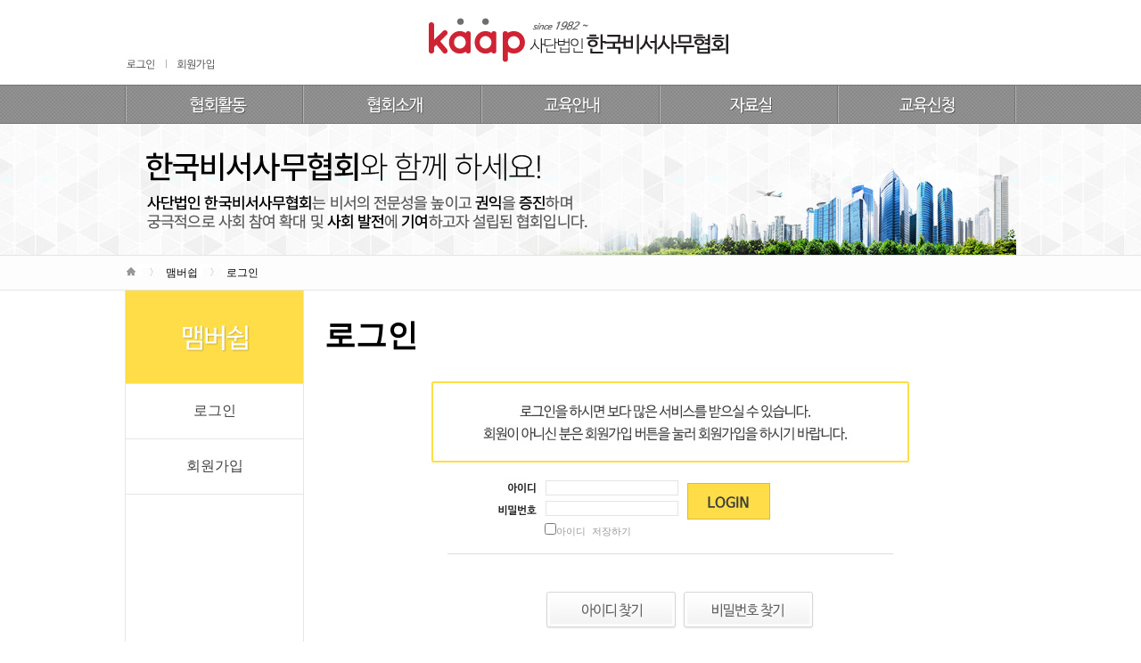

--- FILE ---
content_type: text/html
request_url: https://kaap.org/base/mem/mem.php
body_size: 3883
content:
<!DOCTYPE html PUBLIC "-//W3C//DTD XHTML 1.0 Transitional//EN" "http://www.w3.org/TR/xhtml1/DTD/xhtml1-transitional.dtd">
<html>
<head>
<title>사단법인 한국비서사무협회</title>
<meta http-equiv="Content-Type" content="text/html; charset=euc-kr">
<link rel='stylesheet' type='text/css' href='/base/inc/new2016.css'>
<script src="https://ajax.googleapis.com/ajax/libs/jquery/1.11.3/jquery.js"></script>
<script language="JavaScript" src="/base/inc/new2016.js"></script>
</head>
<body>
<table width="100%" border="0" cellspacing="0" cellpadding="0">
  <tr>
    <td align="center"><table width="1000" border="0" cellspacing="0" cellpadding="0">
      <tr>
        <td><table width="100%" border="0" cellspacing="0" cellpadding="0">
          <tr>
            <td width="224" align="left" valign="bottom"><span id="t_mem">
  <img src="/base/img/main_img/logout_05.jpg" width="107" height="21" border="0" usemap="#log2_btn">
 <map name="log2_btn"><area shape="rect" coords="55,4,104,18" href="/base/mem/mem1.php">
   <area shape="rect" coords="2,4,36,18" href="/base/mem/mem.php">
</map> 
  </span></td>
            <td width="114"></td>
            <td align="left"><a href="/base/index.php"><img src="/base/img/top_img/top_02.jpg" width="341" height="82" border="0"></a></td>
            </tr>
          <tr>
            <td height="13" colspan="3"></td>
            </tr>
        </table></td>
      </tr>
    </table></td>
  </tr>
</table>
<table width="100%" border="0" cellspacing="0" cellpadding="0" background="/base/img/top_img/bg_14.jpg">
  <tr>
    <td height="1" align="center" bgcolor="#767676"></td>
  </tr>
  <tr>
    <td height="42" align="center"><table width="1000" border="0" cellspacing="0" cellpadding="0">
      <tr>
        <td height="42" align="left" valign="top"><div class="menuBox"> 
<ul class="menu"> 
<li><table width="1000" border="0" cellspacing="0" cellpadding="0">
      <tr>
        <td><a href="/base/act/act.php"><img src="/base/img/top_img/roll_16.jpg" name="m1" width="200" height="42" border="0" id="m1" onMouseOver="MM_swapImage('m1','','/base/img/top_img/over_16.jpg',0)" onMouseOut="MM_swapImgRestore()"></a></td>
        <td><a href="/base/int/int.php"><img src="/base/img/top_img/roll_17.jpg" name="m2" width="200" height="42" border="0" id="m2" onMouseOver="MM_swapImage('m2','','/base/img/top_img/over_17.jpg',0)" onMouseOut="MM_swapImgRestore()"></a></td>
        <td><a href="/base/edu/edu.php"><img src="/base/img/top_img/roll_18.jpg" name="m3" width="200" height="42" border="0" id="m3" onMouseOver="MM_swapImage('m3','','/base/img/top_img/over_18.jpg',0)" onMouseOut="MM_swapImgRestore()"></a></td>
        <td><a href="/base/dat/dat.php"><img src="/base/img/top_img/roll_19.jpg" name="m4" width="200" height="42" border="0" id="m4" onMouseOver="MM_swapImage('m4','','/base/img/top_img/over_19.jpg',0)" onMouseOut="MM_swapImgRestore()"></a></td>
        <td><a href="/base/req/req.php"><img src="/base/img/top_img/roll_20.jpg" name="m5" width="200" height="42" border="0" id="m5" onMouseOver="MM_swapImage('m5','','/base/img/top_img/over_20.jpg',0)" onMouseOut="MM_swapImgRestore()"></a></td>
      </tr>
    </table></li> 
</ul> 
<div class="submenuBox"> 
<ul class="submenu"> 
<li><img src="/base/img/new_menu_img/sub_menu_0.jpg" name="smenu" width="1000" height="705" border="0" usemap="#smenulink" id="smenu">
  <map name="smenulink"><area shape="rect" coords="53,345,149,367" href="/base/act/act5.php" onMouseOver="MM_swapImage('smenu','','/base/img/new_menu_img/sub_menu_1_9.jpg',0)" onMouseOut="MM_swapImgRestore()"><area shape="rect" coords="442,633,512,655" href="/base/edu/edu7_1.php" onMouseOver="MM_swapImage('smenu','','/base/img/new_menu_img/sub_menu_3_18.jpg',0)" onMouseOut="MM_swapImgRestore()"><area shape="rect" coords="442,335,538,357" href="/base/edu/edu3.php" onMouseOver="MM_swapImage('smenu','','/base/img/new_menu_img/sub_menu_3_9.jpg',0)" onMouseOut="MM_swapImgRestore()"><area shape="rect" coords="442,303,548,325" href="/base/edu/edu3.php" onMouseOver="MM_swapImage('smenu','','/base/img/new_menu_img/sub_menu_3_8.jpg',0)" onMouseOut="MM_swapImgRestore()"><area shape="rect" coords="441,505,541,527" href="/base/edu/edu4.php" onMouseOver="MM_swapImage('smenu','','/base/img/new_menu_img/sub_menu_3_14.jpg',1)" onMouseOut="MM_swapImgRestore()"><area shape="rect" coords="442,201,516,223" href="/base/edu/edu1.php" onMouseOver="MM_swapImage('smenu','','/base/img/new_menu_img/sub_menu_3_5.jpg',0)" onMouseOut="MM_swapImgRestore()"><area shape="rect" coords="442,436,523,458" href="/base/edu/edu8_1.php" onMouseOver="MM_swapImage('smenu','','/base/img/new_menu_img/sub_menu_3_12.jpg',0)" onMouseOut="MM_swapImgRestore()"><area shape="rect" coords="442,101,514,123" href="/base/edu/edu9.php" onMouseOver="MM_swapImage('smenu','','/base/img/new_menu_img/sub_menu_3_2.jpg',0)" onMouseOut="MM_swapImgRestore()"><area shape="rect" coords="636,198,761,220" href="/base/dat/dat1.php" onMouseOver="MM_swapImage('smenu','','/base/img/new_menu_img/sub_menu_4_5.jpg',0)" onMouseOut="MM_swapImgRestore()"><area shape="rect" coords="635,155,732,177" href="/base/dat/dat_2.php" onMouseOver="MM_swapImage('smenu','','/base/img/new_menu_img/sub_menu_4_4.jpg',0)" onMouseOut="MM_swapImgRestore()"><area shape="rect" coords="635,129,728,151" href="/base/dat/dat_1.php" onMouseOver="MM_swapImage('smenu','','/base/img/new_menu_img/sub_menu_4_3.jpg',0)" onMouseOut="MM_swapImgRestore()"><area shape="rect" coords="442,361,538,383" href="/base/edu/edu3_3.php" onMouseOver="MM_swapImage('smenu','','/base/img/new_menu_img/sub_menu_3_10.jpg',0)" onMouseOut="MM_swapImgRestore()"><area shape="rect" coords="442,572,504,594" href="/base/edu/edu7.php" onMouseOver="MM_swapImage('smenu','','/base/img/new_menu_img/sub_menu_3_16.jpg',0)" onMouseOut="MM_swapImgRestore()"><area shape="rect" coords="53,379,126,401" href="/base/act/act4.php" onMouseOver="MM_swapImage('smenu','','/base/img/new_menu_img/sub_menu_1_10.jpg',0)" onMouseOut="MM_swapImgRestore()"><area shape="rect" coords="53,311,115,333" href="/base/act/act3.php" onMouseOver="MM_swapImage('smenu','','/base/img/new_menu_img/sub_menu_1_8.jpg',0)" onMouseOut="MM_swapImgRestore()"><area shape="rect" coords="53,270,115,292" href="/base/act/act2_1.php" onMouseOver="MM_swapImage('smenu','','/base/img/new_menu_img/sub_menu_1_7.jpg',0)" onMouseOut="MM_swapImgRestore()"><area shape="rect" coords="442,269,548,291" href="/base/edu/edu2.php" onMouseOver="MM_swapImage('smenu','','/base/img/new_menu_img/sub_menu_3_7.jpg',0)" onMouseOut="MM_swapImgRestore()"><area shape="rect" coords="442,227,570,249" href="/base/edu/edu1_4.php" onMouseOver="MM_swapImage('smenu','','/base/img/new_menu_img/sub_menu_3_6.jpg',0)" onMouseOut="MM_swapImgRestore()"><area shape="rect" coords="827,73,923,95" href="/base/req/req.php" onMouseOver="MM_swapImage('smenu','','/base/img/new_menu_img/sub_menu_5_1.jpg',0)" onMouseOut="MM_swapImgRestore()"><area shape="rect" coords="635,103,737,125" href="/base/dat/dat.php" onMouseOver="MM_swapImage('smenu','','/base/img/new_menu_img/sub_menu_4_2.jpg',0)" onMouseOut="MM_swapImgRestore()"><area shape="rect" coords="635,74,734,96" href="/base/dat/dat.php" onMouseOver="MM_swapImage('smenu','','/base/img/new_menu_img/sub_menu_4_1.jpg',0)" onMouseOut="MM_swapImgRestore()"><area shape="rect" coords="442,172,547,194" href="/base/edu/edu1.php" onMouseOver="MM_swapImage('smenu','','/base/img/new_menu_img/sub_menu_3_4.jpg',0)" onMouseOut="MM_swapImgRestore()"><area shape="rect" coords="442,463,596,485" href="/base/edu/edu8_4.php" onMouseOver="MM_swapImage('smenu','','/base/img/new_menu_img/sub_menu_3_13.jpg',0)" onMouseOut="MM_swapImgRestore()"><area shape="rect" coords="442,127,514,149" href="/base/edu/edu9_1.php" onMouseOver="MM_swapImage('smenu','','/base/img/new_menu_img/sub_menu_3_3.jpg',0)" onMouseOut="MM_swapImgRestore()"><area shape="rect" coords="442,74,547,96" href="/base/edu/edu9.php" onMouseOver="MM_swapImage('smenu','','/base/img/new_menu_img/sub_menu_3_1.jpg',0)" onMouseOut="MM_swapImgRestore()"><area shape="rect" coords="442,402,555,425" href="/base/edu/edu8_1.php" onMouseOver="MM_swapImage('smenu','','/base/img/new_menu_img/sub_menu_3_11.jpg',0)" onMouseOut="MM_swapImgRestore()"><area shape="rect" coords="442,607,512,629" href="/base/edu/edu7.php" onMouseOver="MM_swapImage('smenu','','/base/img/new_menu_img/sub_menu_3_17.jpg',0)" onMouseOut="MM_swapImgRestore()"><area shape="rect" coords="442,539,527,561" href="/base/edu/edu6.php" onMouseOver="MM_swapImage('smenu','','/base/img/new_menu_img/sub_menu_3_15.jpg',0)" onMouseOut="MM_swapImgRestore()"><area shape="rect" coords="250,274,313,296" href="/base/int/int4.php" onMouseOver="MM_swapImage('smenu','','/base/img/new_menu_img/sub_menu_2_7.jpg',0)" onMouseOut="MM_swapImgRestore()"><area shape="rect" coords="250,240,298,262" href="/base/int/int3.php" onMouseOver="MM_swapImage('smenu','','/base/img/new_menu_img/sub_menu_2_6.jpg',0)" onMouseOut="MM_swapImgRestore()"><area shape="rect" coords="250,205,338,227" href="/base/int/int2.php" onMouseOver="MM_swapImage('smenu','','/base/img/new_menu_img/sub_menu_2_5.jpg',0)" onMouseOut="MM_swapImgRestore()"><area shape="rect" coords="250,171,312,193" href="/base/int/int1.php" onMouseOver="MM_swapImage('smenu','','/base/img/new_menu_img/sub_menu_2_4.jpg',0)" onMouseOut="MM_swapImgRestore()"><area shape="rect" coords="250,128,346,150" href="/base/int/int_1.php" onMouseOver="MM_swapImage('smenu','','/base/img/new_menu_img/sub_menu_2_3.jpg',0)" onMouseOut="MM_swapImgRestore()"><area shape="rect" coords="250,102,309,124" href="/base/int/int.php" onMouseOver="MM_swapImage('smenu','','/base/img/new_menu_img/sub_menu_2_2.jpg',0)" onMouseOut="MM_swapImgRestore()"><area shape="rect" coords="250,74,295,96" href="/base/int/int.php" onMouseOver="MM_swapImage('smenu','','/base/img/new_menu_img/sub_menu_2_1.jpg',0)" onMouseOut="MM_swapImgRestore()"><area shape="rect" coords="53,244,115,266" href="/base/act/act2.php" onMouseOver="MM_swapImage('smenu','','/base/img/new_menu_img/sub_menu_1_6.jpg',0)" onMouseOut="MM_swapImgRestore()"><area shape="rect" coords="53,210,87,232" href="/base/act/act2.php" onMouseOver="MM_swapImage('smenu','','/base/img/new_menu_img/sub_menu_1_5.jpg',0)" onMouseOut="MM_swapImgRestore()"><area shape="rect" coords="53,168,97,190" href="/base/act/act1_1.php" onMouseOver="MM_swapImage('smenu','','/base/img/new_menu_img/sub_menu_1_4.jpg',0)" onMouseOut="MM_swapImgRestore()"><area shape="rect" coords="53,142,118,164" href="/base/act/act1.php" onMouseOver="MM_swapImage('smenu','','/base/img/new_menu_img/sub_menu_1_3.jpg',0)" onMouseOut="MM_swapImgRestore()"><area shape="rect" coords="53,108,146,130" href="/base/act/act1.php" onMouseOver="MM_swapImage('smenu','','/base/img/new_menu_img/sub_menu_1_2.jpg',0)" onMouseOut="MM_swapImgRestore()"><area shape="rect" coords="821,24,971,55" href="/base/req/req.php"><area shape="rect" coords="629,24,779,55" href="/base/dat/dat.php"><area shape="rect" coords="436,24,586,55" href="/base/edu/edu.php"><area shape="rect" coords="240,24,390,55" href="/base/int/int.php">
    <area shape="rect" coords="44,24,194,55" href="/base/act/act.php">
    <area shape="rect" coords="53,74,112,96" href="/base/act/act.php" onMouseOver="MM_swapImage('smenu','','/base/img/new_menu_img/sub_menu_1_1.jpg',0)" onMouseOut="MM_swapImgRestore()">
  </map>
</li> 
</ul> 
</div> 
</div></td>
        </tr>
    </table></td>
  </tr>
  <tr>
    <td height="1" align="center" bgcolor="#767676">
</td>
  </tr>
</table><table width="100%" border="0" cellspacing="0" cellpadding="0" background="/base/img/top_img/bg.jpg">
  <tr>
    <td height="147" align="center" valign="top">
    <table width="1000" border="0" cellspacing="0" cellpadding="0">
      <tr>
        <td><img src="/base/img/top_img/act_13.png" width="1000" height="147" /></td>
      </tr>
    </table></td>
  </tr>
</table>
<table width="100%" border="0" cellspacing="0" cellpadding="0">
  <tr>
    <td height="1" bgcolor="#e5e5e5"></td>
  </tr>
  <tr>
    <td height="38" align="center" bgcolor="#fdfdfd"><table width="1000" border="0" cellspacing="0" cellpadding="0">
      <tr>
        <td height="38" align="left"><a href="/base/index.php"><img src="/base/img/main_img/hbtn_16.jpg" alt="home" width="14" height="14" border="0" /></a><img src="/base/img/main_img/nextbtn_16.jpg" alt="next" width="32" height="14" border="0" />맴버쉽<img src="/base/img/main_img/nextbtn_16.jpg" alt="next" width="32" height="14" border="0" />로그인</td>
      </tr>
    </table></td>
  </tr>
  <tr>
    <td height="1" bgcolor="#e5e5e5"></td>
  </tr>
</table>
<table width="100%" border="0" cellspacing="0" cellpadding="0">
  <tr>
    <td align="center"><table width="1000" border="0" cellspacing="0" cellpadding="0">
      <tr>
        <td width="1" bgcolor="#e5e5e5"></td>
        <td width="199" valign="top"><span id="t_mem">
 <table width="199" border="0" cellspacing="0" cellpadding="0">
  <tr>
    <td><img src="/base/img/mem_img/mem_18.jpg" width="199" height="105"></td>
  </tr>
  <tr>
    <td bgcolor="#F6F6F6">
<div id="header">
<ul id="nav" >
  <li><a href="/base/mem/mem.php">로그인</a>
  </li>
  
  <li><a href="/base/mem/mem1.php">회원가입</a>
  </li>
</ul>
</div>
    </td>
  </tr>
</table>
  </span></td>
        <td width="1" bgcolor="#e5e5e5"></td>
        <td width="23"></td>
        <td valign="top"><table width="100%" border="0" cellspacing="0" cellpadding="0">
          <tr>
            <td height="74" valign="bottom" align="left"><h1 id="subtitle">로그인</h1></td>
          </tr>
          <tr>
            <td height="28" valign="top"></td>
          </tr>
          <tr>
            <td valign="top">
            <table width="100%" border="0" cellspacing="0" cellpadding="0">
  <tr>
    <td align="left" valign="top"><!-- 로그인 시작 --------------------------------------------------------->
<link rel="StyleSheet" href="/base/inc/member/member.css" type="text/css">
<script language="javascript" src="/cjs/member.js?template=base"></script>
<script language="javascript">
function setCookie (name, value, expires) 
{
document.cookie = name + "=" + escape (value) + "; path=/; expires=" + expires.toGMTString();
}
function getCookie(Name) 
{
var search = Name + "="
if (document.cookie.length > 0) {    
offset = document.cookie.indexOf(search)
if (offset != -1) { 
offset += search.length
end = document.cookie.indexOf(";", offset)
if (end == -1) end = document.cookie.length
return unescape(document.cookie.substring(offset, end))
}
}
return "";
}
function saveid(form) 
{
var expdate = new Date();
if (form.checksaveid.checked)
expdate.setTime(expdate.getTime() + 1000 * 3600 * 24 * 60);  // 기본 60일 유지 (쿠키유지기간을 바꾸고 싶다면 숫자 60을 수정하세요.)
else
expdate.setTime(expdate.getTime() - 1);
setCookie("m_id", form.com_member_login_id.value, expdate);
}
function getid(form) {
form.checksaveid.checked = ((form.com_member_login_id.value = getCookie("m_id")) != "");
}
window.onload = function()
{
var frm = document.com_member_login;
getid(frm);
}
</script>
<form name='com_member_login' method='post' action='/base/mem/mem.php' onSubmit='return com_member_login_submit()'>
<input type='hidden' name='com_member_basic' value='login'>
<input type='hidden' name='template' value='base'>
<div style='text-align:center'>
<img src='/base/img/log_img/mem_26.jpg'>
<table width="100%" border="0" cellspacing="0" cellpadding="0">
  <tr>
    <td align="center"><div style='background:url(/base/img/log_img/mem_49.jpg) no-repeat;width:500px;height:170px;text-align:left'>
<div style='float:left;padding:20px 0 0 110px'>
<input type='text' class='member_border' align='absmiddle' border='0' name='com_member_login_id'><br>
<input type='password' class='member_border' align='absmiddle' name='com_member_login_pw' style='margin:6px 0 0 0'>
</div>
<div style='float:left;padding:23px 73px 0 10px'>
<input type='image' src='/base/img/log_img/mem_43.jpg' >
</div>
<div  style='color:#999999;font-size:11px;padding:4px 0 0 109px;clear:both'><input type='checkbox' style='margin-bottom:-2px' name="checksaveid" id="checksaveid" onClick="saveid(this.form)">아이디 저장하기</div>
<Div style='padding:60px 0 0 110px'>
<a href="#" OnClick="window.open('/chtml/member.php?com_member_basic=find_id_form&template=base','id_find','width=430,height=340,scrollbars=no');return false;"><img src='/base/img/log_img/mem_34.jpg' border='0' align='absmiddle'></a>
<a href="#" OnClick="window.open('/chtml/member.php?com_member_basic=find_pw_form&template=base','pw_find','width=430,height=340,scrollbars=no');return false;"><img src='/base/img/log_img/mem_36.jpg' border='0' align='absmiddle'></a>
</div>
</div></td>
  </tr>
</table>

</div>
<!--a href="/base/member/join.php"><img src='/base/img/member/btn_join_02.gif' border='0'></a-->
</form>
<!-- //로그인 끝 --------------------------------------------------------->
<script language="javascript" type="text/javascript" src="/cjs/javascript.lib.js?date=1721110582"></script>

<script type="text/javascript" src="https://blogin.simplexi.com/authssl/crypt/AuthSSLManager.js"></script>
</td>
  </tr>
</table>
            
            </td>
          </tr>
          <tr>
            <td height="80"> </td>
          </tr>
        </table></td>
      </tr>
      <tr>
        <td height="1" colspan="5" bgcolor="#e5e5e5"></td>
        </tr>
    </table></td>
  </tr>
</table>
<table width="100%" border="0" cellspacing="0" cellpadding="0">
  <tr>
    <td align="center">
    <table width="1000" border="0" cellspacing="0" cellpadding="0">
  <tr>
    <td height="14"></td>
  </tr>
  <tr>
    <td><table width="100%" border="0" cellspacing="0" cellpadding="0">
      <tr>
        <td><a href="https://www.seoul.go.kr/main/index.jsp" target="_blank"><img src="/base/img/main_img/foot_14.jpg" width="160" height="55" border="0" /></a></td>
        <td> </td>
        <td><a href="https://blog.naver.com/lovekaap" target="_blank"><img src="/base/img/main_img/foot_05.jpg" width="160" height="55" border="0" /></a></td>
        <td> </td>
        <td><a href="https://www.moel.go.kr/index.do" target="_blank"><img src="/base/img/main_img/foot_07.jpg" width="160" height="55" border="0" /></a></td>
        <td> </td>
        <td><a href="https://www.nts.go.kr/" target="_blank"><img src="/base/img/main_img/foot_09.jpg" width="160" height="55" border="0" /></a></td>
        <td> </td>
        <td><a href="http://www.iaap-hq.org/" target="_blank"><img src="/base/img/main_img/foot_11.jpg" width="160" height="55" border="0" /></a></td>
        <td> </td>
        <td><a href="https://kass.or.kr/" target="_blank"><img src="/base/img/main_img/foot_13.jpg" width="160" height="55" border="0" /></a></td>

      </tr>
    </table></td>
  </tr>
  <tr>
    <td height="14"></td>
  </tr>
</table>
    </td>
  </tr>
</table>
<table width="100%" border="0" cellspacing="0" cellpadding="0">
  <tr>
    <td align="center" bgcolor="#595959"><table width="1000" border="0" cellspacing="0" cellpadding="0">
      <tr>
        <td><img src="/base/img/main_img/index2_53.jpg" width="1000" height="119" border="0" usemap="#foot" /></td>
      </tr>
    </table></td>
  </tr>
</table>
<map name="foot" id="foot"><area shape="rect" coords="637,80,676,95" href="http://builder.cafe24.com/admin/" target="_blank" /><area shape="rect" coords="621,15,705,35" href="/base/int/int4.php" /><area shape="rect" coords="480,15,603,35" href="#" />
  <area shape="rect" coords="352,15,462,35" href="#" />
</map>
</body>
</html>
<script language="javascript" type="text/javascript" src="/cjs/javascript.lib.js?date=1721110582"></script>

            <script type="text/javascript">
            var JsHost = (("https:" == document.location.protocol) ? "https://" : "http://");
            var sTime = new Date().getTime();
            document.write(unescape("%3Cscript id='log_script' src='" + JsHost + "blg-jsk.cafe24.com/weblog.js?uid=kaap&t=" + sTime + "' type='text/javascript'%3E%3C/script%3E"));
            </script>
        

--- FILE ---
content_type: text/html
request_url: https://kaap.org/cjs/member.js?template=base
body_size: 9817
content:
function ajaxmemberProcess() {
	return false;
}

function call_member_ajax()
{
	Ajax.init("/cjs/ajax/ajax.member.php", null , 'GET' , null , false , false );
}

// 가입	폼 체크
function com_member_formCheck()
{
	call_member_ajax();

	var	mform	 =	document.com_member;
	var	rsXml	 =	Ajax.rltXml();

	var	tempFrom =	"com_member";
	realMemberCheck(tempFrom);

//[CS,2009-12-30,Jeong Yong Hun] -비밀번호 유효성 처리
	var passwd = document.com_member.passwd.value;
	var checkResult = check_password_js_validate(passwd);
	if(checkResult == false) return false;

	var ssn_type = document.getElementsByName('ssn_type');

	if(ssn_type) {
	    var type = "1";

		for(var i=0; i<ssn_type.length; i++) {
			if(ssn_type[i].checked == true) {
				type = ssn_type[i].value;
				break;
			}
		}

		switch(type) {
			case '1' :
				FormCheck.setCheck(tempFrom, 'ssn1',	'y', '주민등록번호', 'num',	'6');
				FormCheck.setCheck(tempFrom, 'ssn2',	'y', '주민등록번호', 'personal_number', '7',	'ssn1');
                break;
			case '2' :
				FormCheck.setCheck(tempFrom, 'ssn1',	'y', '법인등록번호', 'num',	'6');
				FormCheck.setCheck(tempFrom, 'ssn2',	'y', '법인등록번호', 'company_number', '7',	'ssn1');
				break;
			case '3' :
				FormCheck.setCheck(tempFrom, 'ssn1',	'y', '여권번호', 'num+eng',	'9');
				FormCheck.setCheck(tempFrom, 'ssn2',	'y', '여권번호', 'passport_number', '0',	'ssn1');
				break;
			case '4' :
				FormCheck.setCheck(tempFrom, 'ssn1',	'y', '외국인등록번호', 'num',	'');
				FormCheck.setCheck(tempFrom, 'ssn2',	'y', '외국인등록번호', 'foreigner_number', '',	'ssn1');
				break;
            default:
                FormCheck.setCheck(tempFrom, 'ssn1',	'n');
				FormCheck.setCheck(tempFrom, 'ssn2',	'n');
                break;
		}
	} else {
	    FormCheck.setCheck(tempFrom, 'ssn1',	'y', '주민등록번호', 'num',	'');
		FormCheck.setCheck(tempFrom, 'ssn2',	'y', '주민등록번호', 'personal_number', '',	'ssn1');
	}

	var	namecheckCount = Ajax.rltXmlOnce(rsXml,	"namecheckCount");

	if(typeof(document.getElementsByName('com_reg_no1')[0]) ==	'object') {

		var	regno1 = document.getElementsByName('com_reg_no1')[0];
		var	regno2 = document.getElementsByName('com_reg_no2')[0];
		var	regno3 = document.getElementsByName('com_reg_no3')[0];

		if(regno1.value != '' || regno2.value != '' || regno3.value != '') {
			var regno = regno1.value +'-'+ regno2.value +'-'+ regno3.value;
			var robj = check_com_reg_no(regno);
			if(robj == false) {
				regno1.value = '';
				regno2.value = '';
				regno3.value = '';
				alert('사업자 등록번호를 정확하기 않습니다. 다시 확인해 주세요.');
				regno1.focus();
				return false;
			}

		}
	}

	var	jsCheck	=	FormCheck.init(tempFrom);

	if(jsCheck == true)	{
		if(mform.passwd.value != mform.passwd_chk.value) {
			alert('비밀번호가 일치하지 않습니다.');
			mform.passwd_chk.focus();
			return false;
		}

		if(namecheckCount >	0) {
			if(mform.ssn_namecheck.value ==	'')	{
				alert('실명인증을 해주세요.');
				return false;
			}
		}

	} else {
		return false;
	}

    try {
        if(document.getElementById("isJunior").value != 'T') {
            alert('법정대리인 아이핀인증을 하시기 바랍니다.');
            return false;
        }
    } catch(e) {}

    return true;
}

/*
*	[기능개선,2009-12-30,Jeong Yong Hun]
*	비밀번호 유효성 체크
*	기준 :
	1. 최소 8자리 이상, 16자리 미만
	2. 특수문자중 pgsql에서 받지 못하는 특수문자는 제외하고, &, %, $, *, ', ", :, ; 등도 사용 불가능. (리셀러 앤드유저 때문에 불가능)
	3. 비밀번호의 첫자리는 반드시 영문 (숫자, 특수문자 불가)
	4. 불가능한 문자 입력시 다음과 같이 메세지 표시
	- 비밀번호는 8자리 이상 16자리 이하입니다.
	- 비밀번호는 영문자로 시작해야 합니다.
	- 사용할 수 없는 특수문자(*)입니다.
	5. 기존에 사람들이 사용하던 비번은 상관없이, 이후 변경하거나 가입할때만 적용.
	6. 회원가입, 비번변경(마이페이지) 등에 적용
*/
// 기존사용자 변경시 혹은 신규사용자 가입시 변경된 비밀번호 유효성 체크.
// ____________________________________________________________________________
function check_password_js_validate(passwd)
{
	if(validationPasswordSubmit(passwd) == false){
        return false;
    }
	return true;
}

/**
 * 비밀번호 정합성 체크
 */
function validationPasswordSubmit(passwd)
{
    if(!passwd){
    	alert("비밀번호를 입력해주세요.");
        return false;
    }

    if(passwd.length < 8 || passwd.length > 16){
        alert("비밀번호는 8자부터 16자까지 가능합니다.");
        return false;
    }

    if(checkInitialCharacterIsEnglish(passwd) == false){
        alert("비밀번호는 영문자로 시작해야 합니다.");
        return false;
    }
    
    var oRegexp = /[`"?;|=&%#]/;
	if(oRegexp.test(passwd)){
		alert("비밀번호에 사용할 수 없는 문자를 입력하였습니다.");
		return false;
	}

    if(checkPasswordMixture(passwd) == false){
        alert("비밀번호는 영문/숫자/특수문자 조합으로 8자리~16자리입니다.");
        return false;
    }

    if(checkPasswordStreak(passwd) == 3){
        alert("비밀번호는 4자이상 연속된 문자를 사용할 수 없습니다.");
        return false;
    }

    if(checkPasswordStreak(passwd) == 2){
        alert("비밀번호는 동일문자를 3자이상 반복으로 사용할 수 없습니다.");
        return false;
    }

    return true;
}


/**
 * 첫글자 영문 확인
 */
function checkInitialCharacterIsEnglish(passwd)
{
   var initialChar = passwd.split('',1);
   var eng_pattern = /^[a-z]+$/i;
   var checkPatternResult = eng_pattern.test(initialChar);
   if(!checkPatternResult) {
	 return false;
   }
   return true;
}

/**
 * 비밀번호 숫자 영문 특수문자 조합 확인
 */
function checkPasswordMixture(passwd)
{
	var chk_num = passwd.search(/[0-9]/g);
    var chk_eng = passwd.search(/[a-zA-Z]/ig);
    var chk_spc = passwd.search(/[\'\~\!\@\^\*\(\)\-\_\+\[\]\{\}\\\\:\,\.\<\>\/]/);

    if(chk_num < 0 || chk_eng < 0 || chk_spc < 0){
    	return false;
    }
    return true;
}

/**
 * 비밀번호 연속성 확인
 */
function checkPasswordStreak(passwd)
{
	var cnt2=1,cnt3=1;

	for(i=0;i < passwd.length;i++){
        tempw1 = passwd.charAt(i);
        next_pass = (parseInt(tempw1.charCodeAt(0)))+1;
        temp_p = passwd.charAt(i+1);
        tempw2 = (parseInt(temp_p.charCodeAt(0)));

        if (tempw2 == next_pass) cnt2 = cnt2 + 1;
        else cnt2 = 1;

        if (tempw1 == temp_p) cnt3 = cnt3 + 1;
        else cnt3 = 1;

        if (cnt2 > 3){
            return 3;
        }

        if (cnt3 > 2){
            return 2;
        }
    }
}

function check_com_reg_no(no){
	var objstring = no;
	var li_temp, li_lastid;
	var biz_value = Array();

	biz_value[0] = ( parseFloat(objstring.substring(0 ,1)) * 1 ) % 10;
	biz_value[1] = ( parseFloat(objstring.substring(1 ,2)) * 3 ) % 10;
	biz_value[2] = ( parseFloat(objstring.substring(2 ,3)) * 7 ) % 10;
	biz_value[3] = ( parseFloat(objstring.substring(4 ,5)) * 1 ) % 10;
	biz_value[4] = ( parseFloat(objstring.substring(5 ,6)) * 3 ) % 10;
	biz_value[5] = ( parseFloat(objstring.substring(7 ,8)) * 7 ) % 10;
	biz_value[6] = ( parseFloat(objstring.substring(8 ,9)) * 1 ) % 10;
	biz_value[7] = ( parseFloat(objstring.substring(9,10)) * 3 ) % 10;
	li_temp = parseFloat(objstring.substring(10,11)) * 5 + "0";
	biz_value[8] = parseFloat(li_temp.substring(0,1)) + parseFloat(li_temp.substring(1,2));
	biz_value[9] = parseFloat(objstring.substring(11,12));
	li_lastid = (10 - ( ( biz_value[0] + biz_value[1] + biz_value[2] + biz_value[3] + biz_value[4] + biz_value[5] + biz_value[6] + biz_value[7] + biz_value[8] ) % 10 ) ) % 10;

	if (biz_value[9] != li_lastid) {
		return false;
	}
	else
		return true;
}


// 회원정보	수정 폼	체크
function com_member_modifyformCheck()
{
	var	tempFrom	 =	"com_member_modify";

	realMemberCheck(tempFrom);

//[CS,2009-12-30,Jeong Yong Hun] -비밀번호 유효성 처리
	var passwd = document.com_member_modify.passwd.value;
    if(passwd != '') {
	    var checkResult = check_password_js_validate(passwd);
        if(checkResult) {
            if(passwd != document.com_member_modify.passwd_chk.value) {
                alert('비밀번호가 일치하지 않습니다.');
                document.com_member_modify.passwd_chk.focus();
                return false;
            }
        }

    } else {
        var checkResult = true;
    }
	if(checkResult == false) return false;

	if(typeof(document.getElementsByName('com_reg_no1')[0]) ==	'object') {

		var	regno1 = document.getElementsByName('com_reg_no1')[0];
		var	regno2 = document.getElementsByName('com_reg_no2')[0];
		var	regno3 = document.getElementsByName('com_reg_no3')[0];

		if(regno1.value != '' || regno2.value != '' || regno3.value != '') {
			var regno = regno1.value +'-'+ regno2.value +'-'+ regno3.value;
			var robj = check_com_reg_no(regno);

			if(robj == false) {
				regno1.value = '';
				regno2.value = '';
				regno3.value = '';
				alert('사업자 등록번호를 정확하기 않습니다. 다시 확인해 주세요.');
				regno1.focus();
				return false;
			}

		}
	}

	var	jsCheck	=	FormCheck.init(tempFrom);

	if(jsCheck == true)	{
		return true;
	} else {
		return false;
	}
}

//실제 체크로직
function realMemberCheck(formName)
{
	call_member_ajax();
	var	rsXml	=	Ajax.rltXml();
	var	xmlData	=	Ajax.rltXmlLoop(rsXml, "member_title");
	var	tempArr	=	new	Array();

	for(var	i =	0; i < xmlData.length; i++)	{
		tempArr[i]	=	new	Array();
		tempArr[i]["code"]	=	Ajax.rltXmlOnce(xmlData[i],	"code");
		tempArr[i]["name"]	=	Ajax.rltXmlOnce(xmlData[i],	"name");
		tempArr[i]["attribute"]	=	Ajax.rltXmlOnce(xmlData[i],	"attribute");
		tempArr[i]["necessary"]	=	Ajax.rltXmlOnce(xmlData[i],	"necessary");
		tempArr[i]["attribute_len"]	=	Ajax.rltXmlOnce(xmlData[i],	"attribute_len");
		tempArr[i]["attribute_use"]	=	Ajax.rltXmlOnce(xmlData[i],	"attribute_use");

        if(tempArr[i]["necessary"] == "Y") {

            if(tempArr[i]["attribute"] == "file") {
                var tempName = tempArr[i]["code"]+"_img";

                if(document.getElementById(tempName) != null && document.getElementById(tempName) != "undefined"){
                    if(document.getElementById(tempName).href != ""){
                        continue;
                    }
                }
            }

			switch (tempArr[i]["attribute"]) {
				case	"text"	:	//일반텍스트
					if(tempArr[i]["code"] == "m_id") {
						FormCheck.setCheck(formName, tempArr[i]["code"], 'y', tempArr[i]["name"], 'num+eng', '4-'+tempArr[i]["attribute_len"]);
					} else if(tempArr[i]["code"] ==	"nickname")	{
						FormCheck.setCheck(formName, tempArr[i]["code"], 'y', tempArr[i]["name"], '', '2-'+tempArr[i]["attribute_len"]);
					} else {
						FormCheck.setCheck(formName, tempArr[i]["code"], 'y', tempArr[i]["name"], '', '1-'+tempArr[i]["attribute_len"]);
					}
					break;
				case	"password"	:	//비밀번호
					FormCheck.setCheck(formName, tempArr[i]["code"], 'y', tempArr[i]["name"], '', '1-'+tempArr[i]["attribute_len"]);
					FormCheck.setCheck(formName, tempArr[i]["code"]+'_chk',	'y', tempArr[i]["name"], '', '1-'+tempArr[i]["attribute_len"]);
					break;
				case	"file"	:	//파일첨부
				case	"url"	:	//url
				case	"selectbox"	:	//셀렉트박스
				case	"textarea"	:	//텍스트박스
					FormCheck.setCheck(formName, tempArr[i]["code"], 'y', tempArr[i]["name"], '');
					break;
				case	"juminno"	:
					FormCheck.setCheck(formName, tempArr[i]["code"]+'1', 'y', tempArr[i]["name"], 'num+eng', '2-9');
					FormCheck.setCheck(formName, tempArr[i]["code"]+'2', 'y', tempArr[i]["name"], 'jumin_number', '0-7', tempArr[i]["code"]+'1');
					break;
				case	"comregno"	: //사업자등록번호
					FormCheck.setCheck(formName, tempArr[i]["code"]+'1', 'y', tempArr[i]["name"], 'num', '3-3');
					FormCheck.setCheck(formName, tempArr[i]["code"]+'2', 'y', tempArr[i]["name"], 'num', '2-2');
					FormCheck.setCheck(formName, tempArr[i]["code"]+'3', 'y', tempArr[i]["name"], 'num', '5-5',	tempArr[i]["code"]+'1');
					break;
				case	"date"	:	//날짜
					FormCheck.setCheck(formName, tempArr[i]["code"]+'Y', 'y', tempArr[i]["name"], '');
					FormCheck.setCheck(formName, tempArr[i]["code"]+'M', 'y', tempArr[i]["name"], '');
					FormCheck.setCheck(formName, tempArr[i]["code"]+'D', 'y', tempArr[i]["name"], '');
					break;
				case	"email"	:	//이메일
					FormCheck.setCheck(formName, tempArr[i]["code"]+'1', 'y', tempArr[i]["name"], '');
					FormCheck.setCheck(formName, tempArr[i]["code"]+'3', 'y', tempArr[i]["name"], '');
					break;
				case	"checkbox"	 :	//체크박스
					FormCheck.setCheck(formName, tempArr[i]["code"], 'y', tempArr[i]["name"], 'checkbox', '', '', '1');
					break;
				case	"radio"	:	//라디오
					FormCheck.setCheck(formName, tempArr[i]["code"], 'y', tempArr[i]["name"], 'checkbox', '', '', '');
					break;
				case	"address"	:	//주소
					if(tempArr[i]["attribute_use"] == "Y") {
                        FormCheck.setCheck(formName, tempArr[i]["code"]+'_post1', 'y', tempArr[i]["name"], 'num', '5-5');
						//FormCheck.setCheck(formName, tempArr[i]["code"]+'_post1', 'y', tempArr[i]["name"], 'num', '3-3');
						//FormCheck.setCheck(formName, tempArr[i]["code"]+'_post2', 'y', tempArr[i]["name"], 'num', '3-3');
					}
					FormCheck.setCheck(formName, tempArr[i]["code"], 'y', tempArr[i]["name"], '');
					break;
				case	"tel"	:	//전화번호
					if(tempArr[i]["code"] == "mobile_no") {
						FormCheck.setCheck(formName, tempArr[i]["code"]+'1', 'y', tempArr[i]["name"]+'1', '');
						FormCheck.setCheck(formName, tempArr[i]["code"]+'2', 'y', tempArr[i]["name"]+'2', 'num', '1-4');
						FormCheck.setCheck(formName, tempArr[i]["code"]+'3', 'y', tempArr[i]["name"]+'3', 'num', '1-4');
					} else {
						if(tempArr[i]["attribute_use"] == "Y") {
							FormCheck.setCheck(formName, tempArr[i]["code"], 'y', tempArr[i]["name"]+'0', 'num', '1-4');
						}
						FormCheck.setCheck(formName, tempArr[i]["code"]+'1', 'y', tempArr[i]["name"]+'1', 'num', '1-4');
						FormCheck.setCheck(formName, tempArr[i]["code"]+'2', 'y', tempArr[i]["name"]+'2', 'num', '1-4');
						FormCheck.setCheck(formName, tempArr[i]["code"]+'3', 'y', tempArr[i]["name"]+'3', 'num', '1-4');
					}
					break;
			}
		}
	}
}

// 가입여부	폼체크(주민등록번호)
function com_member_confirmCheck()
{
	call_member_ajax();

	var	mform	=	"com_member";
	var	rsXml	=	Ajax.rltXml();
	var	email_necessary	=	Ajax.rltXmlOnce(rsXml, "email_necessary");

	FormCheck.setCheck(mform, 'com_member_name', 'y', '이름', '');

	if(email_necessary ==	"Y") {
		FormCheck.setCheck(mform, 'com_member_email', 'y', '이메일', 'email');
	} else {
		FormCheck.setCheck(mform, 'com_member_ssn1', 'y', '주민등록번호', 'num', '6-6');
	    FormCheck.setCheck(mform, 'com_member_ssn2', 'y', '주민등록번호', 'personal_number', '7-7', 'com_member_ssn1');
        FormCheck.setCheck(mform, 'com_member_person_uniq_check', 'y', '고유식별정보', 'checkbox', '', '', '');
    }
    return FormCheck.init(mform);

}


// 가입여부	실행(주민등록번호)
function com_member_confirm_submit()
{
	var	TEMPLATE_NAME =	get_template();

	if(com_member_confirmCheck() ==	false) return false;
	else {
		window.open('/chtml/member.php?template='+TEMPLATE_NAME, document.com_member.target, 'width=430,height=354,scrollbars=no');
		
		SSL.send({
            'formName':'com_member'
            ,'elementName':['com_member_name','com_member_email']
            ,'postName':'encrypted_str'
        });
        return false;
	}
}

// 가입여부	폼체크(모든 등록번호용, 주민등록번호, 외국인등록번호, 여권번호, 법인번호)
// Param : int type(1:주민등록번호, 2:외국인등록번호, 3:여권번호, 4:법인번호)
function com_member_confirmCheck_All(type) {
	var	mform	= "com_member";

	switch(type) {
		case 1 :    // 주민등록번호
		    document.getElementsByName('com_member_name_2')[0].value = '';
			document.getElementsByName('com_member_ssn1_2')[0].value = '';
			document.getElementsByName('com_member_ssn2_2')[0].value = '';
			document.getElementsByName('com_member_name_3')[0].value = '';
			document.getElementsByName('com_member_ssn1_3_1')[0].value = '';
			document.getElementsByName('com_member_ssn1_3_2')[0].value = '';
			document.getElementsByName('com_member_ssn2_3_1')[0].value = '';
			document.getElementsByName('com_member_ssn2_3_2')[0].value = '';
            FormCheck.setCheck(mform, 'com_member_ssn1_1', 'y', '주민등록번호', 'num', '6-6');
			FormCheck.setCheck(mform, 'com_member_ssn2_1', 'y', '주민등록번호', 'num', '7-7');
			FormCheck.setCheck(mform, 'com_member_ssn1_2', 'n', '법인번호', 'num', '6-6');
			FormCheck.setCheck(mform, 'com_member_ssn2_2', 'n', '법인번호', 'num', '7-7');
			FormCheck.setCheck(mform, 'com_member_ssn1_3_1', 'n', '여권번호', 'eng+num', '9');
			FormCheck.setCheck(mform, 'com_member_ssn1_3_2', 'n', '외국인등록번호', 'num', '6-6');
			FormCheck.setCheck(mform, 'com_member_ssn2_3_2', 'n', '외국인등록번호', 'num', '7-7');
            FormCheck.setCheck(mform, 'com_member_ssn2_1', 'y', '주민등록번호', 'personal_number', '7-7', 'com_member_ssn1_1');

			break;

		case 2 :    // 법인 등록번호
			document.getElementsByName('com_member_name_1')[0].value = '';
			document.getElementsByName('com_member_ssn1_1')[0].value = '';
			document.getElementsByName('com_member_ssn2_1')[0].value = '';
			document.getElementsByName('com_member_name_3')[0].value = '';
			document.getElementsByName('com_member_ssn1_3_1')[0].value = '';
			document.getElementsByName('com_member_ssn1_3_2')[0].value = '';
			document.getElementsByName('com_member_ssn2_3_1')[0].value = '';
			document.getElementsByName('com_member_ssn2_3_2')[0].value = '';
			FormCheck.setCheck(mform, 'com_member_ssn1_2', 'y', '법인번호', 'num', '6-6');
			FormCheck.setCheck(mform, 'com_member_ssn2_2', 'y', '법인번호', 'num', '7-7');
			FormCheck.setCheck(mform, 'com_member_ssn1_1', 'n', '주민등록번호', 'num', '6-6');
			FormCheck.setCheck(mform, 'com_member_ssn2_1', 'n', '주민등록번호', 'num', '7-7');
			FormCheck.setCheck(mform, 'com_member_ssn1_3_1', 'n', '여권번호', 'eng+num', '9');
			FormCheck.setCheck(mform, 'com_member_ssn1_3_2', 'n', '외국인등록번호', 'num', '6-6');
			FormCheck.setCheck(mform, 'com_member_ssn2_3_2', 'n', '외국인등록번호', 'num', '7-7');
			FormCheck.setCheck(mform, 'com_member_ssn2_2', 'y', '법인등록번호', 'company_number', '7-7', 'com_member_ssn1_2');
			break;


		case 3 :    // 여권번호
			document.getElementsByName('com_member_name_1')[0].value = '';
			document.getElementsByName('com_member_ssn1_1')[0].value = '';
			document.getElementsByName('com_member_ssn2_1')[0].value = '';
			document.getElementsByName('com_member_name_2')[0].value = '';
			document.getElementsByName('com_member_ssn1_2')[0].value = '';
			document.getElementsByName('com_member_ssn2_2')[0].value = '';
			document.getElementsByName('com_member_ssn2_3_1')[0].value = '';
			document.getElementsByName('com_member_ssn2_3_2')[0].value = '';
			FormCheck.setCheck(mform, 'com_member_ssn1_3_1', 'y', '여권번호', 'eng+num', '9');
			FormCheck.setCheck(mform, 'com_member_ssn1_1', 'n', '주민등록번호', 'num', '6-6');
			FormCheck.setCheck(mform, 'com_member_ssn2_1', 'n', '주민등록번호', 'num', '7-7');
			FormCheck.setCheck(mform, 'com_member_ssn1_2', 'n', '법인번호', 'num', '6-6');
			FormCheck.setCheck(mform, 'com_member_ssn2_2', 'n', '법인번호', 'num', '7-7');
			FormCheck.setCheck(mform, 'com_member_ssn1_3_2', 'n', '외국인등록번호', 'num', '6-6');
			FormCheck.setCheck(mform, 'com_member_ssn2_3_2', 'n', '외국인등록번호', 'num', '7-7');
			FormCheck.setCheck(mform, 'com_member_ssn1_3_2', 'y', '여권번호', 'passport_number', '9', 'com_member_ssn1_3_1');

			break;

		case 4 :    // 외국인등록번호
			document.getElementsByName('com_member_name_1')[0].value = '';
			document.getElementsByName('com_member_ssn1_1')[0].value = '';
			document.getElementsByName('com_member_ssn2_1')[0].value = '';
			document.getElementsByName('com_member_name_2')[0].value = '';
			document.getElementsByName('com_member_ssn1_2')[0].value = '';
			document.getElementsByName('com_member_ssn2_2')[0].value = '';
			document.getElementsByName('com_member_ssn1_3_1')[0].value = '';

			FormCheck.setCheck(mform, 'com_member_ssn1_3_2', 'y', '외국인등록번호', 'num', '6-6');
			FormCheck.setCheck(mform, 'com_member_ssn2_3_2', 'y', '외국인등록번호', 'num', '7-7');
	        FormCheck.setCheck(mform, 'com_member_ssn1_1', 'n', '주민등록번호', 'num', '6-6');
			FormCheck.setCheck(mform, 'com_member_ssn2_1', 'n', '주민등록번호', 'num', '7-7');
			FormCheck.setCheck(mform, 'com_member_ssn1_2', 'n', '법인번호', 'num', '6-6');
			FormCheck.setCheck(mform, 'com_member_ssn2_2', 'n', '법인번호', 'num', '7-7');
			FormCheck.setCheck(mform, 'com_member_ssn1_3_1', 'n', '여권번호', 'eng+num', '9');
			FormCheck.setCheck(mform, 'com_member_ssn2_3_2', 'y', '외국인등록번호', 'foreigner_number', '7', 'com_member_ssn1_3_2');
			break;
	}

	return FormCheck.init(mform);
}

// 가입여부	실행(모든 등록번호용, 주민등록번호, 외국인등록번호, 여권번호, 법인번호)
function com_member_confirm_submit_All(){
    var member_type = document.getElementsByName('member_type');		//	분류 : 1. 개인, 2. 법인, 3. 외국인
	var member_type03 = document.getElementsByName('member_type03');	//	외국인 : 1. 여권, 2. 외국인등록번호

	var type = 1;			// 사용자가 선택한 등록번호  1:주민등록번호, 2:법인번호, 3:여권번호, 4:외국인등록번호

	var rtnType = 1;
	var rtnType03 = 1;

	for(var i=0; i<member_type.length; i++) {
		if(member_type[i].checked == true) {
			rtnType = member_type[i].value;
			break;
		}
	}

	for(var i=0; i<member_type03.length; i++) {
		if(member_type03[i].checked == true) {
			rtnType03 = member_type03[i].value;
			break;
		}
	}

	if(document.getElementsByName("com_member_name_" + rtnType)[0].value == '') {
		document.getElementsByName("com_member_name_" + rtnType)[0].focus();
		alert("이름을 입력하여 주시기 바랍니다.");
		return false;
	}

	if(rtnType=="3") {
        if(document.getElementsByName("com_member_ssn1_" + rtnType + "_" + rtnType03)[0].value == '') {
            document.getElementsByName("com_member_ssn1_" + rtnType + "_" + rtnType03)[0].focus();
            alert("등록번호를 입력하여 주시기 바랍니다.");
            return false;
        }

        if(rtnType03 == "2") {
            if(document.getElementsByName("com_member_ssn2_" + rtnType + "_" + rtnType03)[0].value == '') {
                document.getElementsByName("com_member_ssn2_" + rtnType + "_" + rtnType03)[0].focus();
                alert("등록번호를 입력하여 주시기 바랍니다.");
                return false;
            }
        }

		document.getElementsByName('com_member_name')[0].value = document.getElementsByName('com_member_name_' + rtnType)[0].value;
		document.getElementsByName('com_member_ssn1')[0].value = document.getElementsByName('com_member_ssn1_' + rtnType + '_' + rtnType03)[0].value;
		document.getElementsByName('com_member_ssn2')[0].value = document.getElementsByName('com_member_ssn2_' + rtnType + '_' + rtnType03)[0].value;
	} else {
        if(document.getElementsByName("com_member_ssn1_" + rtnType)[0].value == '') {
            document.getElementsByName("com_member_ssn1_" + rtnType)[0].focus();
            alert("등록번호를 입력하여 주시기 바랍니다.");
            return false;
        }

        if(document.getElementsByName("com_member_ssn2_" + rtnType)[0].value == '') {
            document.getElementsByName("com_member_ssn2_" + rtnType)[0].focus();
            alert("등록번호를 입력하여 주시기 바랍니다.");
            return false;
        }

		document.getElementsByName('com_member_name')[0].value = document.getElementsByName('com_member_name_' + rtnType)[0].value;
		document.getElementsByName('com_member_ssn1')[0].value = document.getElementsByName('com_member_ssn1_' + rtnType)[0].value;
		document.getElementsByName('com_member_ssn2')[0].value = document.getElementsByName('com_member_ssn2_' + rtnType)[0].value;
	}

	if(rtnType==1) {
		type = 1;
	} else if(rtnType==2) {
		type = 2;
	} else if(rtnType==3 && rtnType03==1) {
		type = 3;
	} else if(rtnType==3 && rtnType03==2) {
		type = 4;
	} else {
		alert('회원 분류 선택이 올바르지 않습니다.');
		return false;
	}

	var	TEMPLATE_NAME =	get_template();

    if(com_member_confirmCheck_All(type) ==	true) {
	    window.open('/chtml/member.php?template='+TEMPLATE_NAME, document.com_member.target, 'width=430,height=354,scrollbars=no');
        return true;
    } else{
        return false;

    }

}

// 약관	동의 폼체크
function com_member_agreementCheck()
{
	return com_member_agreementNewCheck();
}

// 약관	동의 폼체크 - 신규버전
function com_member_agreementNewCheck()
{
    try {
        if(document.getElementsByName('com_member_check_agree')[0].checked == false) {
            alert('이용약관에 동의하셔야 회원으로 가입하실 수 있습니다.');
            return false;
        }
    } catch(e) {}
    try {
        if(document.getElementsByName('com_member_check_safe')[0].checked == false) {
            alert('개인정보취급방침에 동의하셔야 회원으로 가입하실 수 있습니다.');
            return false;
        }
    } catch(e) {}
    try {
        if(document.getElementsByName('com_member_check_collection')[0].checked == false) {
            alert('개인정보의 수집 및 이용목적에 동의하셔야 회원으로 가입하실 수 있습니다.');
            return false;
        }
    } catch(e) {}

}

// 우편번호검색
function com_member_zipcode(name1, name2, name3 ,tpl)
{
	tpl =  get_template();
	window.open("/chtml/zipcode.php?template="+tpl+"&com_zipcode_openerform=document.com_member&com_zipcode_openername1=document.com_member."	+ name1	+ "&com_zipcode_openername2=document.com_member."	+ name2	+ "&com_zipcode_openername3=document.com_member." +	name3, "cafe_component_zipcode", "width=447,height=370,scrollbars=yes");
}

// 우편번호검색	수정
function com_member_zipcode2(name1,	name2, name3 , tpl)
{
	tpl =  get_template();
	window.open("/chtml/zipcode.php?template="+tpl+"&com_zipcode_openerform=document.com_member_modify&com_zipcode_openername1=document.com_member_modify." +	name1 +	"&com_zipcode_openername2=document.com_member_modify." + name2 + "&com_zipcode_openername3=document.com_member_modify."	+ name3, "cafe_component_zipcode", "width=447,height=370,scrollbars=yes");
}

// 우편번호검색	(회원가입 이외의 폼)
function etc_zipcode(form_name,	form_zip, form_addr)
{
	var	TEMPLATE_NAME =	get_template();
	window.open("/chtml/zipcode.php?template="+TEMPLATE_NAME+"&com_zipcode_openerform="+form_name+"&com_zipcode_openername1=" +	form_zip + "&com_zipcode_openername2="+	form_zip +"&com_zipcode_openername3=" +	form_addr, "cafe_component_zipcode", "width=447,height=370,scrollbars=yes");
}

// 우편번호검색	수정 (회원가입 이외의 폼)
function etc_zipcode_mod(form_name,	form_zip, form_addr)
{
	var	TEMPLATE_NAME =	get_template();
	window.open("/chtml/zipcode.php?template="+TEMPLATE_NAME+"&com_zipcode_openerform="+form_name+"&com_zipcode_openername1=" +	form_zip + "&com_zipcode_openername2="+	form_zip +"&com_zipcode_openername3=" +	form_addr, "cafe_component_zipcode", "width=447,height=370,scrollbars=yes");
}

// 아이디중복확인
function com_member_idCheck(tpl)
{
	window.open("/chtml/member.php?com_member_basic=idcheck_form&template="+tpl, "com_member_idcheck", "width=430,height=354,scrollbars=no");
}

// 아이디중복확인 폼체크
function com_member_id_formCheck()
{
	var	mform =	"com_member_idcheck";

	FormCheck.setCheck(mform, 'com_member_check_id', 'y', '아이디',	'num+eng', '4-16');
	if(FormCheck.init(mform)) {
        SSL.send({
            'formName':'com_member_idcheck'
            ,'elementName':['com_member_check_id']
            ,'postName':'encrypted_str'
        });
        return false;
    } else {
        return false;
    }
}

// 별명중복확인
function com_member_nicknameCheck(tpl)
{

	window.open("/chtml/member.php?com_member_basic=nicknamecheck_form&template="+tpl+"&formname=com_member",	"com_member_idcheck", "width=430,height=354,scrollbars=no");
}

// 별명중복확인	폼체크
function com_member_nickname_formCheck()
{
	var	mform =	"com_member_nicknamecheck";

	FormCheck.setCheck(mform, 'com_member_check_nickname', 'y',	'별명',	'',	'2-16');
	return FormCheck.init(mform);
}

// 수정페이지에서의	별명중복확인
function com_member_modify_nicknameCheck()
{
	var	TEMPLATE_NAME =	get_template();
	window.open("/chtml/member.php?com_member_basic=nicknamecheck_form&template="+TEMPLATE_NAME+"&formname=com_member_modify", "com_member_idcheck", "width=430,height=354,scrollbars=no");
}

// 이메일 선택
function com_member_email_sel(obj1,	obj2)
{
	var	mselect	= obj1.selectedIndex;

	if(obj1.options[mselect] !=	'')	{
		obj2.value = obj1.options[mselect].value;
	}
}

// 등록번호 형식 선택
function com_member_juminno_sel(code, type) {
	var ssn_type = document.getElementsByName(code + '_type');

	if(type=="31" || type=="32")	type = "3";

	for(var i=0; i<ssn_type.length; i++) {
		if(ssn_type[i].value == type) {
			ssn_type[i].checked = true;
			break;
		}
	}
}

// 등록번호 형식 선택2
function com_member_juminno_sel2(code) {
	var ssn_type = document.getElementsByName(code + '_type');
	var type = "1";

	for(var i=0; i<ssn_type.length; i++) {
		if(ssn_type[i].checked == true) {
			type = ssn_type[i].value;
			break;
		}
	}

	document.getElementById(code + '1').value = "";
	document.getElementById(code + '2').value = "";

    document.getElementById(code + '1').style.display="";
    document.getElementById(code + '2').style.display="";
    document.getElementById(code + '_blank').style.display="";

    if(type=="0") {
        document.getElementById(code + '1').style.display="none";
        document.getElementById(code + '2').style.display="none";
        document.getElementById(code + '_blank').style.display="none";
	} else if(type=="3"){
		document.getElementById(code + '1').setAttribute('size', 13);
		document.getElementById(code + '1').maxLength = 9;
		document.getElementById(code + '_blank').style.display="none";
		document.getElementById(code + '2').style.display="none";
	} else {
		document.getElementById(code + '1').setAttribute('size', 7);
		document.getElementById(code + '1').maxLength = 6;
		document.getElementById(code + '_blank').style.display="";
		document.getElementById(code + '2').style.display="";
	}
}

// 회원로그인 폼 체크
function com_member_loginformCheck()
{
	var	mform =	"com_member_login";

	FormCheck.setCheck(mform, 'com_member_login_id', 'y', '아이디',	'num+eng', '4-16');
	FormCheck.setCheck(mform, 'com_member_login_pw', 'y', '비밀번호', '', '');
	return FormCheck.init(mform);
}

// 회원로그인
function com_member_login_submit()
{
	var	form = document.com_member_login;
	if(com_member_loginformCheck() == false) return	false;
	else {
		if(form.action == '/chtml/member.php') form.action = self.location.pathname;
		form.target	= '';
        /*
		if(typeof(gRelay) != "undefined")
		{
			gRelay.relayForm(form);
		}
		form.submit();
		return true;
        */
        SSL.send({
            'formName':'com_member_login'
            ,'elementName':['com_member_login_id','com_member_login_pw']
            ,'postName':'encrypted_str'
        });
        return false;
	}
}

function get_template()
{
	var template = "base";
	if(template == "")
	{
		call_member_ajax();
		var	rsXml  = Ajax.rltXml();
		template   = Ajax.rltXmlOnce(rsXml, "TEMPLATE_NAME");
	}
	return template;
}

// 아이디 찾기
function com_member_find_id()
{
	var	TEMPLATE_NAME="";
	TEMPLATE_NAME = get_template();
	window.open('/chtml/member.php?com_member_basic=find_id_form&template='+TEMPLATE_NAME, 'component_member_fd', 'width=430,height=354,scrollbars=no');
}

// 아이디찾기 폼 체크
function com_member_findidformCheck()
{
	call_member_ajax();

	var	mform	=	"com_member_findid";
	var	rsXml	=	Ajax.rltXml();
	var	email_necessary	= Ajax.rltXmlOnce(rsXml, "email_necessary");

	FormCheck.setCheck(mform, 'com_member_findid_name',	'y', '이름', '');

	if(email_necessary == "Y") {
		FormCheck.setCheck(mform, 'com_member_findid_email', 'y', '이메일주소',	'email');
	} else {
		var mType = "1";
		for(i=0; i<document.getElementsByName('member_type').length; i++) {
			if(document.getElementsByName('member_type')[i].checked == true) {
				mType = document.getElementsByName('member_type')[i].value;
				break;
			}
		}

		if(mType == 1) {
			FormCheck.setCheck(mform, 'com_member_findid_ssn1',	'y', '등록번호', 'num',	'6');
			FormCheck.setCheck(mform, 'com_member_findid_ssn2',	'y', '등록번호', 'jumin_number', '7',	'com_member_findid_ssn1');
		} else {
			FormCheck.setCheck(mform, 'com_member_findid_ssn1',	'y', '등록번호', 'num+eng',	'9');
			FormCheck.setCheck(mform, 'com_member_findid_ssn2',	'n', '등록번호', 'jumin_number', '7',	'com_member_findid_ssn1');
		}
	}

    if(FormCheck.init(mform)) {
        SSL.send({
            'formName':'com_member_findid'
            ,'elementName':['com_member_findid_name','com_member_findid_email','com_member_findid_ssn1','com_member_findid_ssn2']
            ,'postName':'encrypted_str'
        });
        return false;
    } else {
        return false;
    }

	//return FormCheck.init(mform);
}

// 비밀번호	찾기
function com_member_find_pw()
{
	var	TEMPLATE_NAME="";
	TEMPLATE_NAME = get_template();
	window.open('/chtml/member.php?com_member_basic=find_pw_form&template='+TEMPLATE_NAME, 'component_member_fw', 'width=430,height=354,scrollbars=no');
}

// 비밀번호	1단계 폼 체크
function com_member_findpwformCheck()
{
	call_member_ajax();

	var	mform	=	"com_member_findpw";
	var	rsXml	=	Ajax.rltXml();
	var	email_necessary	= Ajax.rltXmlOnce(rsXml, "email_necessary");

	FormCheck.setCheck(mform, 'com_member_findpw_name',	'y', '이름', '');
	FormCheck.setCheck(mform, 'com_member_findpw_id', 'y', '아이디', 'num+eng');

	if(email_necessary == 'Y') {
		FormCheck.setCheck(mform, 'com_member_findpw_email', 'y', '이메일주소',	'email');
	} else {
		var mType = "1";
		for(i=0; i<document.getElementsByName('member_type').length; i++) {
			if(document.getElementsByName('member_type')[i].checked == true) {
				mType = document.getElementsByName('member_type')[i].value;
				break;
			}
		}

		if(mType == 1) {
			FormCheck.setCheck(mform, 'com_member_findpw_ssn1',	'y', '등록번호', 'num',	'6');
			FormCheck.setCheck(mform, 'com_member_findpw_ssn2',	'y', '등록번호', 'jumin_number', '7',	'com_member_findpw_ssn1');
		} else {
			FormCheck.setCheck(mform, 'com_member_findpw_ssn1',	'y', '등록번호', 'num+eng',	'9');
			FormCheck.setCheck(mform, 'com_member_findpw_ssn2',	'n', '등록번호', 'jumin_number', '7',	'com_member_findpw_ssn1');
		}
	}

    if(FormCheck.init(mform)) {
        SSL.send({
            'formName':'com_member_findpw'
            ,'elementName':['com_member_findpw_name','com_member_findpw_id','com_member_findpw_email','com_member_findpw_ssn1','com_member_findpw_ssn2']
            ,'postName':'encrypted_str'
        });
        return false;
    } else {
        return false;
    }

	//return FormCheck.init(mform);
}

// 비밀번호	2단계 폼 체크
function com_member_findpwformCheck2()
{
	var	mform =	"com_member_findpw";

	FormCheck.setCheck(mform, 'com_member_findpw_id', 'y', '아이디', 'num+eng');
	FormCheck.setCheck(mform, 'com_member_findpw_answer', 'y', '답변사항', '');

	return FormCheck.init(mform);
}

// 회원탈퇴	폼 체크
function com_member_secedeformCheck(mode)
{
	call_member_ajax();

	var	mform	=	"com_member_secede";
	var	rsXml	=	Ajax.rltXml();
	var	email_necessary	=	Ajax.rltXmlOnce(rsXml, "email_necessary");
	var	HTTP_HOST		=	Ajax.rltXmlOnce(rsXml, "HTTP_HOST");
	var	secede				=	Ajax.rltXmlOnce(rsXml, "secede");

	FormCheck.setCheck(mform, 'com_member_secede_pw', 'y', '비밀번호', '');
	FormCheck.setCheck(mform, 'com_member_secede_name',	'y', '이름', '');

	if(email_necessary == 'Y') {
		FormCheck.setCheck(mform, 'com_member_secede_email', 'y', '이메일주소',	'email');
	}
	else {
        if(mode != 'ipin') {
            var mType = "1";
            for(i=0; i<document.getElementsByName('member_type').length; i++) {
                if(document.getElementsByName('member_type')[i].checked == true) {
                    mType = document.getElementsByName('member_type')[i].value;
                    break;
                }
            }

            if(mType == "1") {
                FormCheck.setCheck(mform, 'com_member_secede_ssn1',	'y', '등록번호', 'num',	'6');
                FormCheck.setCheck(mform, 'com_member_secede_ssn2',	'y', '등록번호', 'jumin_number', '7',	'com_member_secede_ssn1');
            } else {
                FormCheck.setCheck(mform, 'com_member_secede_ssn1',	'y', '등록번호', 'num+eng',	'9');
                FormCheck.setCheck(mform, 'com_member_secede_ssn2',	'n', '등록번호', 'jumin_number', '7',	'com_member_secede_ssn1');
            }
        }
	}

	var	jsCheck	=	FormCheck.init(mform);

	if(jsCheck == true)	{
		mreason	= false;
		for(var	i =	0; i < secede; i++)	{
			if(eval("document."	+ mform	+ ".elements['com_member_secede_reason[]'][" + i + "].checked")	== true)	mreason	= true;
		}

		if(mreason == false) {
			alert('탈퇴이유를 선택하세요.');
			return false;
		}
	} else {
		return false;
	}
}


// 회원탈퇴	폼 체크
function com_member_secedeformCheck_new() {
	call_member_ajax();

	var	mform	=	"com_member_secede";
	var	rsXml	=	Ajax.rltXml();
	var	email_necessary	=	Ajax.rltXmlOnce(rsXml, "email_necessary");
	var	HTTP_HOST		=	Ajax.rltXmlOnce(rsXml, "HTTP_HOST");
	var	secede				=	Ajax.rltXmlOnce(rsXml, "secede");

	FormCheck.setCheck(mform, 'com_member_secede_pw', 'y', '비밀번호', '');
	FormCheck.setCheck(mform, 'com_member_secede_name',	'y', '이름', '');

	if(email_necessary == 'Y') {
		FormCheck.setCheck(mform, 'com_member_secede_email', 'y', '이메일주소',	'email');
	}
	else {
		var mType = "1";
		for(i=0; i<document.getElementsByName('member_type').length; i++) {
			if(document.getElementsByName('member_type')[i].checked == true) {
				mType = document.getElementsByName('member_type')[i].value;
				break;
			}
		}

		if(mType == "1") {
			//FormCheck.setCheck(mform, 'com_member_secede_ssn1',	'y', '등록번호', 'num',	'6');
			//FormCheck.setCheck(mform, 'com_member_secede_ssn2',	'y', '등록번호', 'jumin_number', '7',	'com_member_secede_ssn1');
		} else {
			FormCheck.setCheck(mform, 'com_member_secede_ssn1',	'y', '등록번호', 'num+eng',	'9');
			FormCheck.setCheck(mform, 'com_member_secede_ssn2',	'n', '등록번호', 'jumin_number', '7',	'com_member_secede_ssn1');
		}
	}

    var	jsCheck	=	FormCheck.init(mform);
	if(jsCheck == true)	{
		/*mreason	= false;
		for(var	i =	0; i < secede; i++)	{
			if(eval("document."	+ mform	+ ".elements['com_member_secede_reason[]'][" + i + "].checked")	== true)	mreason	= true;
		}
		if(mreason == false) {
			alert('탈퇴이유를 선택하세요.');
			return false;
		}*/
	} else {
		return false;
	}
}



// 회원가입	- 새창
function com_member_apply_new()
{
	window.open("/chtml/member.php", "com_member_new_apply", "width=800,height=600,scrollbars=yes,status=yes");
}

// 실명인증	폼체크
function com_member_namecheckformCheck()
{
	var	mform =	"com_member_namecheck";

	FormCheck.setCheck(mform, 'com_member_namecheck_name', 'y',	'이름',	'');
	FormCheck.setCheck(mform, 'com_member_namecheck_ssn1', 'y',	'주민등록번호',	'num', '6-6');
	FormCheck.setCheck(mform, 'com_member_namecheck_ssn2', 'y',	'주민등록번호',	'jumin_number',	'7-7', 'com_member_namecheck_ssn1');
	FormCheck.setCheck(mform, 'com_member_namecheck_check', 'y', '고유식별번호동의', 'checkbox', '', '', '');

	// 성인인증
	var age;
	Now = new Date();    //현재 연도를 구함
	NowYear = Now.getFullYear(); //나이를 구하는 함수 시작

	var frm = document.com_member_namecheck;
	var j1=frm.com_member_namecheck_ssn1.value; //앞 6자리에 입력한 값을 j1 에 대입
	var j2=frm.com_member_namecheck_ssn2.value; //뒤 7자리에 입력한 값을 j2 에 대입
	var n1=j1.substr(0,2);      //앞 6자리에 입력한 값중 앞에서 두글자를 n1 에 대입
	var n2=j2.substr(0,1);      //뒤 7자리에 입력한 값중 맨앞의 글자를 n2 에 대입( 1~4)

	if((n2==1)||(n2==2)){     //뒤 첫째값이 1, 2일 경우(1900년대에 출생한 남녀)
		age = (NowYear-(1900 + Number(n1)));
	}

	if ((n2==3)||(n2==4)){     //뒤 첫째값이 3, 4일 경우
		age=(NowYear-(2000 + Number(n1)));
	}

	if (age<19){
		alert('성인 전용 사이트로 19세 미만은 사용할 수 없습니다.');
		return false;
	}

	return FormCheck.init(mform);
}

// 실명인증	처리
function com_member_namecheck_submit()
{
	if(com_member_namecheckformCheck() == false) return	false;
	else {
		//window.open('/chtml/member.php', document.com_member_namecheck.target, 'width=430,height=180,scrollbars=no');
        if(document.namecheckIframe == undefined) {
            if(window.addEventListener) {
                var iFramObj = document.createElement('iframe');
            }
            else {
                var iFramObj = document.createElement('<iframe name="namecheckIframe">');
            }

            iFramObj.name = "namecheckIframe";
            iFramObj.id = "namecheckIframe";
            iFramObj.style.display = 'none';
            document.body.appendChild(iFramObj);
        }

        document.com_member_namecheck.target = "namecheckIframe";

        document.com_member_namecheck.submit();
        return false;

	}
}

// 실명인증	처리(회원가입)
function com_member_namecheck()
{
	var eSSNType = document.getElementsByName('ssn_type');
	var type = 1;

	if(eSSNType != null) {
		var iLength = eSSNType.length;

		for(var i=0; i<iLength; i++) {
			if(eSSNType[i].checked) {
				type = eSSNType[i].value;
			}
		}
	}

	if(type==1) {
		window.open('/chtml/member.php?com_member_basic=apply_namecheck_form', document.com_member.target, 'width=475,height=150,scrollbars=no');
	} else {
		alert('주민등록번호 형식만 실명인증이 가능합니다.');
	}
}


// 문자열 trim (백충덕, 2009-07-28)
// ____________________________________________________________________________
function trim(txt)
{
    return txt.replace(/^\s+|\s|$/g, '');
}




// input type=text의 빈칸검사 (백충덕, 2009-07-28)
// ____________________________________________________________________________
function checkBlank(obj)
{
	if (trim(obj.value).length==0) return false;
	else return true;
}




// 펜션(reservation) 템플릿에서 비회원로그인에서 사용 (백충덕, 2009-07-28)
// ____________________________________________________________________________
function comMemberLoginNotSubmit()
{
	var frm = document.forms[0];
	if ((typeof frm=='object') && (frm.name=='comMemberLoginNot')) {
		var orderNo = document.getElementsByName('orderNo')[0];
		var userName = document.getElementsByName('userName')[0];
		var userJumin1 = document.getElementsByName('userJumin1')[0];
		var userJumin2 = document.getElementsByName('userJumin2')[0];

		if (checkBlank(orderNo)==false) {
			alert('예약번호를 입력해주세요.');
			orderNo.focus();
			return false;
		}
		else if (checkBlank(userName)==false) {
			alert('성명을 입력해주세요.');
			userName.focus();
			return false;
		}
		else if (checkBlank(userJumin1)==false) {
			alert('주민번호를 입력해주세요.');
			userJumin1.focus();
			return false;
		}
		else if (checkBlank(userJumin2)==false) {
			alert('주민번호를 입력해주세요.');
			userJumin2.focus();
			return false;
		}

		return true;
	}
}

/* 회원정보(일반, 법인, 외국인)관련 스크립트 */
function comMemberRegNoTypeChange(str) {
	if(str=="c1"){
		member_c1.style.display="";
		member_c2.style.display="none";
		member_c3.style.display="none";
        document.getElementById('confirm_type_c1').style.display="none";
	}else if(str=="c2"){
		member_c1.style.display="none";
		member_c2.style.display="";
		member_c3.style.display="none";
        document.getElementById('confirm_type_c1').style.display="";
	}else{
		member_c1.style.display="none";
		member_c2.style.display="none";
		member_c3.style.display="";
        document.getElementById('confirm_type_c1').style.display="";

		if(str=="c3_1") {
			member_c3_1.style.display="";
			member_c3_2.style.display="none";
		} else if(str=="c3_2") {
			member_c3_1.style.display="none";
			member_c3_2.style.display="";
		}
	}
}

function comMemberSecedeTypeChange(type) {
	document.getElementById('com_member_secede_ssn1').value = "";
	document.getElementById('com_member_secede_ssn2').value = "";

	if(type=="1"){
        try {
            document.getElementById('secede_type_0').style.display="";
        } catch (e){}
		document.getElementById('com_member_secede_ssn1').setAttribute('size', 10);
		document.getElementById('com_member_secede_ssn1').maxLength = 6;
		document.getElementById('com_member_secede_blank').style.display="";
		document.getElementById('com_member_secede_ssn2').style.display="";
	}else if(type=="2"){
        try {
            document.getElementById('secede_type_0').style.display="";
        } catch (e){}
		document.getElementById('com_member_secede_ssn1').setAttribute('size', 13);
		document.getElementById('com_member_secede_ssn1').maxLength = 9;
		document.getElementById('com_member_secede_blank').style.display="none";
		document.getElementById('com_member_secede_ssn2').style.display="none";
	}else if(type=="0"){
        document.getElementById('secede_type_0').style.display="none";
    }
}

function comMemberFindIdTypeChange(type) {
	document.getElementById('com_member_findid_ssn1').value = "";
	document.getElementById('com_member_findid_ssn2').value = "";

	if(type=="1"){
        try {
            document.getElementById('find_type_0').style.display="none";
            document.getElementById('find_type_0_btn').style.display="none";
            document.getElementById('find_type_1').style.display="";
            document.getElementById('find_type_1_btn').style.display="";
        } catch (e){}
		document.getElementById('com_member_findid_ssn1').setAttribute('size', 10);
		document.getElementById('com_member_findid_ssn1').maxLength = 6;
		document.getElementById('com_member_findid_blank').style.display="";
		document.getElementById('com_member_findid_ssn2').style.display="";
	}else if(type=="2"){
        try {
            document.getElementById('find_type_0').style.display="none";
            document.getElementById('find_type_0_btn').style.display="none";
            document.getElementById('find_type_1').style.display="";
            document.getElementById('find_type_1_btn').style.display="";
        } catch (e){}
		document.getElementById('com_member_findid_ssn1').setAttribute('size', 13);
		document.getElementById('com_member_findid_ssn1').maxLength = 9;
		document.getElementById('com_member_findid_blank').style.display="none";
		document.getElementById('com_member_findid_ssn2').style.display="none";
	}else if(type=="0"){
        document.getElementById('find_type_0').style.display="";
        document.getElementById('find_type_0_btn').style.display="";
        document.getElementById('find_type_1').style.display="none";
        document.getElementById('find_type_1_btn').style.display="none";
    }
}

function comMemberFindPwTypeChange(type) {
	document.getElementById('com_member_findpw_ssn1').value = "";
	document.getElementById('com_member_findpw_ssn2').value = "";

	if(type=="1"){
        try {
            document.getElementById('find_type_0').style.display="none";
            document.getElementById('find_type_0_btn').style.display="none";
            document.getElementById('find_type_1').style.display="";
            document.getElementById('find_type_1_btn').style.display="";
        } catch (e){}
		document.getElementById('com_member_findpw_ssn1').setAttribute('size', 10);
		document.getElementById('com_member_findpw_ssn1').maxLength = 6;
		document.getElementById('com_member_findpw_blank').style.display="";
		document.getElementById('com_member_findpw_ssn2').style.display="";
	}else if(type=="2"){
        try {
            document.getElementById('find_type_0').style.display="none";
            document.getElementById('find_type_0_btn').style.display="none";
            document.getElementById('find_type_1').style.display="";
            document.getElementById('find_type_1_btn').style.display="";
        } catch (e){}
		document.getElementById('com_member_findpw_ssn1').setAttribute('size', 13);
		document.getElementById('com_member_findpw_ssn1').maxLength = 9;
		document.getElementById('com_member_findpw_blank').style.display="none";
		document.getElementById('com_member_findpw_ssn2').style.display="none";
	}else if(type=="0"){
        document.getElementById('find_type_0').style.display="";
        document.getElementById('find_type_0_btn').style.display="";
        document.getElementById('find_type_1').style.display="none";
        document.getElementById('find_type_1_btn').style.display="none";
    }
}

function comMemberRegNoTypeCheckUISetting(type1, type2, type3) {
	if(type1) {
		comMemberRegNoTypeChange("c1");
		document.getElementById('member1').checked = true;
	} else if(type2) {
		comMemberRegNoTypeChange("c2");
		document.getElementById('member2').checked = true;
	} else if(type3) {
		comMemberRegNoTypeChange("c3");
		document.getElementById('member3').checked = true;
	}

	if(!type1) {
		document.getElementById('member_l1').style.display = "none";
	}
	if(!type2) {
		document.getElementById('member_l2').style.display = "none";
	}
	if(!type3) {
		document.getElementById('member_l3').style.display = "none";
	}
}
/*
비회원 로그인
*/
function comMemberLoginOrder(frm){
    if(frm.order_code.value==''){
        alert('주문번호 또는 주문자성명을 정확히 입력해주세요');
        return false;
    }
    if(frm.oname.value==''){
        alert('주문번호 또는 주문자성명을 정확히 입력해주세요');
        return false;
    }
    return true;
}

// 아이핀 팝업
function comMemberIpinPopup(value, type) {
    var builder_id = value.match(/\|([a-zA-Z0-9_]+)/);
    var form = document.createElement('form');
    form.method = 'post';
    form.target = 'popupIpin';
    form.action = 'https://i-pin.cafe24.com/ipin/ipin_auth_builder_request.php';
    var input_builderId = document.createElement('input');
    input_builderId.type = 'hidden';
    input_builderId.name = 'builderId';
    input_builderId.value = builder_id[1];
    form.appendChild(input_builderId);
    var input_ipin_returnUrl = document.createElement('input');
    input_ipin_returnUrl.type = 'hidden';
    input_ipin_returnUrl.name = 'ipin_returnUrl';
    input_ipin_returnUrl.value = value.replace(/\|[a-zA-Z0-9_]+/, '');
    form.appendChild(input_ipin_returnUrl);

    if(type == 'find_pw') {
        var com_member_findpw_id_value = document.getElementsByName('com_member_findpw_id')[0].value;
        if(!com_member_findpw_id_value) {
            alert('아이디를 정확히 입력해 주세요.');
            document.getElementsByName('com_member_findpw_id')[0].focus();
            return false;
        } else {
            var input_find_pw = document.createElement('input');
            input_find_pw.type = 'hidden';
            input_find_pw.name = 'ipin_param1';
            input_find_pw.value = com_member_findpw_id_value;
            form.appendChild(input_find_pw);
        }
    }

    document.body.appendChild(form);
    window.name ="ipin_parent_window";

    if(type != 'reseller_company_ipin') {
        Ajax.init("/chtml/member.php?mode=checkIpin", null , 'GET' , function(req) {
            var result = Ajax.rltText(req);
            if(result == 'Y') {
                window.open('', 'popupIpin','width=448, height=500');
                form.submit();
                if(type == 'find_id' || type == 'find_pw') {
                    window.close();
                }
            } else if(result == 'N') {
                alert('아이핀 인증 사용기간이 만료 되었습니다.');
            } else {
                alert('관리자에서 아이핀 인증 신청을 하시기 바랍니다.');
            }
        });
    } else {
        form.target = '';
        form.submit();
    }
}

// 핸드폰 인증 팝업
function comMemberCertifyMobilePopup(value, type) {
    var builder_id = value.match(/\|([a-zA-Z0-9_]+)/);
    var form = document.createElement('form');
    form.method = 'post';
    form.target = 'auth_popup';
    form.action = 'https://ipin.cafe24.com/certify/v1/?action=auth';
    
    var input = document.createElement('input');
    input.type = 'hidden';
    input.name = 'service';
    input.value = 'builder';
    form.appendChild(input);

    input = document.createElement('input');
    input.type = 'hidden';
    input.name = 'authModule';
    input.value = 'kcp';
    form.appendChild(input);

    input = document.createElement('input');
    input.type = 'hidden';
    input.name = 'authType';
    input.value = 'mobile';
    form.appendChild(input);

    input = document.createElement('input');
    input.type = 'hidden';
    input.name = 'method';
    input.value = 'POST';
    form.appendChild(input);

    input = document.createElement('input');
    input.type = 'hidden';
    input.name = 'builderId';
    input.value = builder_id[1];
    form.appendChild(input);

    input = document.createElement('input');
    input.type = 'hidden';
    input.name = 'returnUrl';
    input.value = value.replace(/\|[a-zA-Z0-9_]+/, '');
    form.appendChild(input);
    
    input = document.createElement('input');
    input.type = 'hidden';
    input.name = 'returnPort';
    input.value = '443';
    form.appendChild(input);

    if(type == 'find_pw') {
        var com_member_findpw_id_value = document.getElementsByName('com_member_findpw_id')[0].value;
        var csrf_member_token  = document.getElementsByName('csrf_member_token')[0].value;
        if(!com_member_findpw_id_value) {
            alert('아이디를 정확히 입력해 주세요.');
            document.getElementsByName('com_member_findpw_id')[0].focus();
            return false;
        } else {
            var input_find_pw = document.createElement('input');
            input_find_pw.type = 'hidden';
            input_find_pw.name = 'param1';
            input_find_pw.value = com_member_findpw_id_value;
            form.appendChild(input_find_pw);
            
            var input_find_pw = document.createElement('input');
            input_find_pw.type = 'hidden';
            input_find_pw.name = 'param2';
            input_find_pw.value = csrf_member_token;
            form.appendChild(input_find_pw);
        }
    }else if(type == 'find_id') {
    	var csrf_member_token  = document.getElementsByName('csrf_member_token')[0].value;
    	var input_find_pw = document.createElement('input');
        input_find_pw.type = 'hidden';
        input_find_pw.name = 'param2';
        input_find_pw.value = csrf_member_token;
        form.appendChild(input_find_pw);
    }

    document.body.appendChild(form);
    window.name ="certify_mobile_parent_window";

    if(type != 'reseller_company_ipin') {
        Ajax.init("/chtml/member.php?mode=checkCertifyMobile", null , 'GET' , function(req) {
            var result = Ajax.rltText(req);
            if(result == 'Y') {
                window.open('', 'auth_popup','width=448, height=500');
                form.submit();
                if(type == 'find_id' || type == 'find_pw') {
                    window.close();
                }
            } else if(result == 'N') {
                alert('휴대폰 인증 사용기간이 만료 되었습니다.');
            } else {
                alert('관리자에서 휴대폰 인증 신청을 하시기 바랍니다.');
            }
        });
    } else {
        form.target = '';
        form.submit();
    }
}

// 리셀러 법인가입
function check_reseller_company_reg(auth_type)
{
    var company_name = document.getElementsByName('company_name')[0];
    var company_number_1 = document.getElementsByName('company_number_1')[0];
    var company_number_2 = document.getElementsByName('company_number_2')[0];
    var company_number_1_2 = document.getElementsByName('company_number_1_2')[0];
    var company_number_2_2 = document.getElementsByName('company_number_2_2')[0];
    var company_number_3_2 = document.getElementsByName('company_number_3_2')[0];

    if(!company_name.value) {
        alert('법인명을 정확히 입력해 주세요.');
        company_name.focus();
        return false;
    }
    if(!company_number_1.value) {
        alert('법인등록번호를 정확히 입력해 주세요.');
        company_number_1.focus();
        return false;
    }
    if(!company_number_2.value) {
        alert('법인등록번호를 정확히 입력해 주세요.');
        company_number_2.focus();
        return false;
    }
    if(!company_number_1_2.value) {
        alert('사업자등록번호를 정확히 입력해 주세요.');
        company_number_1_2.focus();
        return false;
    }
    if(!company_number_2_2.value) {
        alert('사업자등록번호를 정확히 입력해 주세요.');
        company_number_2_2.focus();
        return false;
    }
    if(!company_number_3_2.value) {
        alert('사업자등록번호를 정확히 입력해 주세요.');
        company_number_3_2.focus();
        return false;
    }

    if(auth_type == 'mobile') {
        document.com_member.target = 'auth_popup';
        window.open('', 'auth_popup', 'width=430,height=354,scrollbars=no');
    } else {
        document.com_member.target = 'new';
        window.open('', 'new', 'width=430,height=354,scrollbars=no');
    }

    // 기존 로직과 호환성
    if(auth_type) {
        document.getElementsByName('auth_type')[0].value = auth_type;
        document.com_member.submit();
    }

    return true;
}

--- FILE ---
content_type: text/css
request_url: https://kaap.org/base/inc/new2016.css
body_size: 858
content:
@font-face {font-family: "NanumGothic";src: url('/base/img/font/NanumGothic.eot');font-size:12px;font-weight: normal;font-style: normal;}
body {padding:0;margin:0;overflow-x:hidden; overflow-y:scroll;}
body,th,td,textarea,h1,h2,h3,h4,h5,h6 {font-family:'NanumGothic',monospace;font-size:12px; }
img,fieldset{ border:0;}
UL {list-style:none; margin:0px; padding:0px; } 
li{ list-style:none;}
select,input{ font-family:verdana;color:#000000;font-size:1.00em;}
address,em{ font-style:normal;}
button{ border:none;background:none;cursor:pointer;}
hr,legend{ display:none;}
p,h1,h2,h3,h4,h5,h6,form,input,ul,li,dl,dt,dd {margin:0;padding:0;}
a img {vertical-align:top;}
a:link{font-size:12px;color:#787878;text-decoration:none;}
a:visited{font-size:12px;color:#787878;text-decoration:none;}
a:hover{font-size:12px;color:#787878;text-decoration:underline;}

/*   상단메뉴   */
.menu { height:42px;} 
.menu > LI { float:left; width:120px; text-align:center; } 
.menuBox {width:1000px;}
.submenuBox { position:absolute; top:138px; height:0px; width:1000px; overflow:hidden; z-index:999;} 
.submenu { float:left; width:1000px; } 

/* 게시판 글간격 */
.gallery_title{line-height:24px;}
.bd_out1{line-height:22px;}



/* 레프트메뉴 */

#header {width:170px;}
#nav {position:float:left;width: 199px;margin:0;padding:0;}
#nav li a {display:block;padding: 20px 30px;background-color:#fff;text-decoration: none;color: #414141; font-size:16px; text-align:center;border-bottom:solid 1px #e5e5e5;}
#nav li a:hover, #nav li a.active {color:#d93f3f;}
#nav li ul {display:none; margin: 0;padding: 0;}
#nav li ul li a {font-size:12px; padding: 10px 25px;background: #F6F6F6;}

/* 서브타이틀 */
#subtitle{font-size:35px; font-weight:bold;}


/*메인탭*/
.maintap{width:477px;position:absolute;}
#maintap_002{visibility:hidden;}
#maintap_003{visibility:hidden;}


/*이달의강좌*/
.board_output_36_tr td{font-size:14px; line-height:36px;}}

--- FILE ---
content_type: text/css
request_url: https://kaap.org/base/inc/member/member.css
body_size: 503
content:
/* 기본 텍스트 스타일 */
.member_txt {font-size:12;font-family:굴림,돋움;color:#333333; border: 1px solid #e4e4e4;}

/* 텍스트박스 스타일 */
.member_border {font-size:12;font-family:굴림,돋움;color:#333333;border: 1px solid #e4e4e4;}

/* 항목 스타일 */
.member_td_bgcolor {background-color:#f7f7f7;font-size:12;font-family:굴림,돋움;color:#000000;border: 1px solid #e4e4e4;}

/* 회원 주민등록번호/여권번호/외국인등록번호/법인번호 확인 스타일 */
ul.member_list {margin:10px 0 0 0;}
ul.member_list li {margin:0 0 15px 0;}
ul.member_list li input {margin:-2px 0 0 0; vertical-align:middle;}
.member_divide {width:100%; font-size:12px; border-top:1px solid #cecece; border-bottom:1px solid #cecece;}
.member_divide th {padding:7px 10px 6px 10px; color:#555; border-right:1px solid #e2e2e2; border-bottom:1px solid #e2e2e2; background:#f7f7f7;}
.member_divide td {padding:5px 10px 4px 10px; border-right:1px solid #e2e2e2; border-bottom:1px solid #e2e2e2;}
.member_divide td.member_list_bg {color:#555; background:#f7f7f7;}
.member_divide td.member_cont {height:170px; padding:15px 10px; vertical-align:top; border-right:none; border-bottom:none;}
.member_info {}
.member_info dl {}
.member_info dt {clear:both; float:left; width:100px; height:13px; margin:0 0 5px 0; padding:4px 0 0 0;}
.member_info dt input {margin:-2px 0 0 0; vertical-align:middle;}
.member_info dt.foreigner_info {width:220px; margin:0;}
.member_info dd {margin:0 0 5px 0;}
.member_info dd.foreigner_info2 {float:left; margin:2px 0 0 0;}

.member_txt td { border-bottom:1px #e5e5e5 solid; border-right:1px #e5e5e5 solid; padding:4px; }